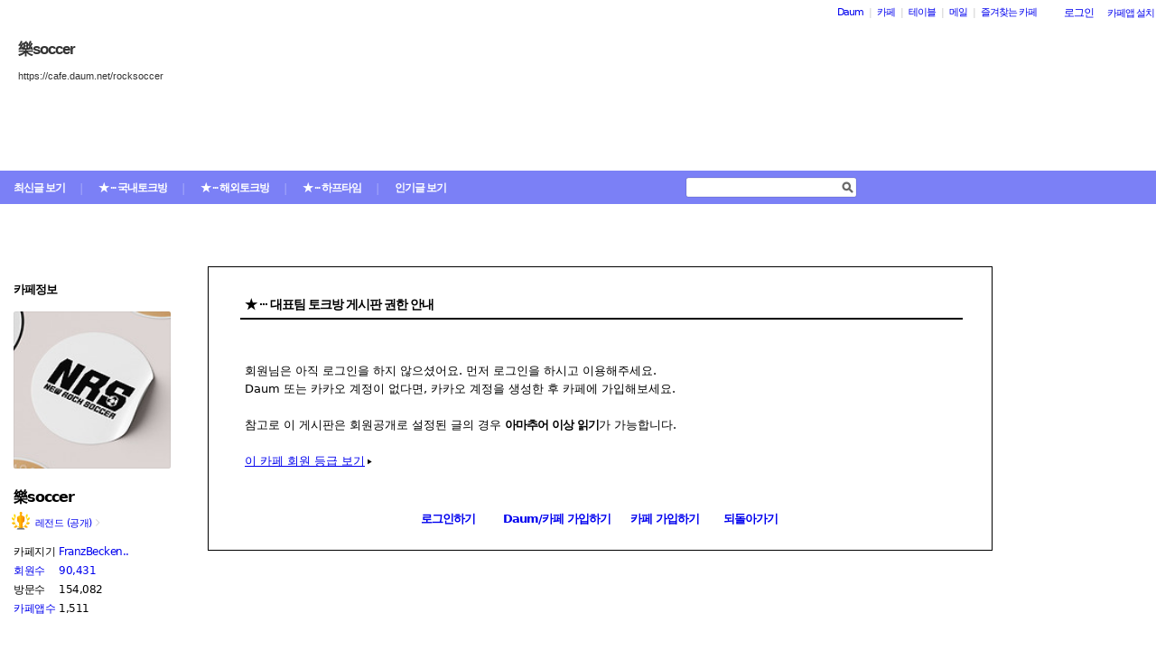

--- FILE ---
content_type: text/html;charset=UTF-8
request_url: https://cafe.daum.net/_c21_/bbs_read?grpid=1YmK3&fldid=ADvs&content=N&contentval=015kBzzzzzzzzzzzzzzzzzzzzzzzzz&page=1&prev_page=&firstbbsdepth=&lastbbsdepth=&listnum=
body_size: 35038
content:
<!DOCTYPE html>
<html lang="ko" class="os_mac">
<head>
<meta http-equiv="content-type" content="text/html; charset=utf-8">
<meta http-equiv="X-UA-Compatible" content="IE=edge">
<meta name="description" content="모든 이야기의 시작, Daum 카페">
<meta name="robots" content="noindex,indexifembedded">
<script src="//t1.daumcdn.net/cafe_cj/pcweb/js/1/jquery-1.12.4.min.js"></script>
<script src="//t1.daumcdn.net/cssjs/userAgent/userAgent-1.0.14.min.js" type="text/javascript"></script>
<title>&#27138;soccer - Daum 카페</title>
<style type="text/css">
	#intro, #intro2, .intro_con, .intro_con2 {overflow: hidden;}
				.type2_1.fixed2_1 #wrap {width: 1100px; margin: 0 auto; overflow: hidden;}
	.type2_1.flexibled2_1 #wrap {width: 100%;}
	.type2_1 #intro {display: none;}
	.type2_1 #intro .intro_con  {display: none;}
	.type2_1 #intro2    {display: block; overflow: hidden; width:"\"}\"";}
	.type2_1 #intro2 .intro_con2    {display: block;}
	.type2_1 #cafemenu  {float: left;}
	.type2_1 #content   {margin-left: 230px;}
	.tooltip_hvc {display: none;position: absolute;z-index: 99999;top: 346px;left:180px;width: 263px;height: 102px;box-shadow: 0 2px 4px 0 rgba(0, 0, 0, 0.1);background-color: #ffffff;border-color: #565a60;}
	.box_tooltip_title {position: relative;top: 20px; left: 16px;height: 18px;  font-family: AppleSDGothicNeo;  font-size: 14px;  font-weight: 600;  font-style: normal;  font-stretch: normal;  line-height: 1.29;  letter-spacing: normal;  color: #222222;  }
	.box_tooltip_contents {position: relative;top: 26px; left: 16px; width: 231px;height: 36px;font-family: AppleSDGothicNeo;font-size: 13px;font-weight: normal;font-style: normal;font-stretch: normal;line-height: 1.38;letter-spacing: normal;color: #444444;}
	.ico_etc_tip_s {padding-left: 5px;width: 14px;height: 14px;object-fit: contain;vertical-align: text-bottom;}
	.type2_1 #primaryContent    {float: left; width: 870px;}
	.fixed2_1 #primaryContent .write_box, .fixed2_2 #primaryContent .write_box { width: auto }
	.type2_1 #sidebar2  {display: block;}

	</style>
	<link rel="stylesheet" href="//t1.daumcdn.net/cafe_cj/font/spoqa_sans_kr_20200326/stylesheet.css" type="text/css">
	<link rel="stylesheet" href="//t1.daumcdn.net/cafe_cj/font/noto_sans_kr_20190405/stylesheet.css" type="text/css">
	<link rel="stylesheet" type="text/css" href="//t1.daumcdn.net/cafe_cj/pcweb/build/css/article-all-7e1faeec41.min.css">
	<link rel="stylesheet" type="text/css" href="//t1.daumcdn.net/cafe_cj/pcweb/build/css/2009/default-8850f77637.min.css" />
	<!--[if IE 8 ]>
	<link rel="stylesheet" href="//t1.daumcdn.net/cafe_cj/pcweb/build/css/article-all-style-ie8-f21614bc4f.min.css" type="text/css" />
	<![endif]-->
	<!--	<script type="text/javascript" src="//t1.daumcdn.net/cafe_cj/pcweb/build/js/2009/common-lib-3f301e8151.js"></script>-->
		<!--	<script type="text/javascript" src="//t1.daumcdn.net/cafe_cj/pcweb/build/js/2009/common-lib-3f301e8151.js"></script>-->
			<link rel="stylesheet" type="text/css" href="/_c21_/css/1YmK3/322/20250723174412.21/20250329212007.21/20240213101000.41.css?grpid=1YmK3" />
	
<!--[if lt IE 7 ]>
<link rel="stylesheet" href="//t1.daumcdn.net/cafe_cj/pcweb/build/css/2009/ie6-324b8ba7ee.min.css" type="text/css" />
<![endif]-->
<!--[if IE 7 ]>
<link rel="stylesheet" href="//t1.daumcdn.net/cafe_cj/pcweb/build/css/2009/ie7-d6cd9c6d89.min.css" type="text/css" />
<![endif]-->
<!--[if IE 8 ]>
<link rel="stylesheet" href="//t1.daumcdn.net/cafe_cj/pcweb/build/css/2009/ie8-d6cd9c6d89.min.css" type="text/css" />
<![endif]-->
<script type="text/javascript">
var CAFEAPP = {
    ISCUBE : true,
    DEFAULTFONTSIZE : '9',
    GRPID : "1YmK3",
    GRPID_PK : "SoXANMZ2uMc0",
    GRPNAME : "\u6A02soccer",
    FLDID : "ADvs",
    FLDTYPE : "",
    FLD_SHRTCMTPERMROLENAME : "프로선수",
    SUB_LAYOUT_TYPE : "type2_1",
    SUB_WIDTH_TYPE : "flexibled2_1",
    CAFE_ENCRYPT_LOGIN_USERID : "",
    IS_NO_AUTH_SIMPLEID : false,
    MEMBER_MEMBER : false,
    CAFEINFO_currentPublic : true,
    CAFEON : false,
    NOT_EDITOR : true,
    FORM_stipulation : true,
    MEMBER_NICKNAME : "\uC190\uB2D8",
    MEMBER_ROLECODE : "05",
    MEMBER_ROLENAME : "유소년",
    MEMBER_MAIL_SENDABLE : '',
    CAFEINFO_sleep : false,
    GRPCODE : "rocksoccer",
    CAFE_TEMPLATE_TYPE_CODE : "",
    CATEID : "Cz",
	CAFE_HOST : "cafe.daum.net",
    FANCAFE_HOST : "fancafe-external-api.cafe.daum.net",
    LOGIN_URL : "https://logins.daum.net",
	MSGBOX_URL: "https://msgbox.cafe.daum.net",
	NICKCOVERNAME : "",
  CAFE_TOP_HOST: "https://top.cafe.daum.net"

};
</script>
<script type="text/javascript" src="//t1.daumcdn.net/cafe_cj/pcweb/build/js/2009/common-49a0a96d1b.js" charset="UTF-8"></script>
<script type="text/javascript" src="//t1.daumcdn.net/cafe_cj/pcweb/build/js/2009/member_person_module-21e71b1dd0.js" charset="UTF-8"></script>
<script type="text/javascript">//<![CDATA[
document.domain = "daum.net";

function showSideView(curObj, userid, targetNick, isAdmin, isGuest) {
			if(isGuest){
			var sideView = new SideView(curObj, userid, xssEscape(targetNick), '05', isAdmin, isGuest);
			sideView.showLayer();
		}else{
			alert ("해당 카페 회원만 회원메뉴를 확인하실 수 있습니다  ");
		}
	}

function xssEscape(str) {
  return str
    .replace(/&/g, '&amp;')
    .replace(/</g, '&lt;')
    .replace(/>/g, '&gt;')
    .replace(/"/g, '&quot;')
    .replace(/'/g, '\\&#x27;')
    .replace(/\//g, '&#x2F;');
}
//]]>
</script>
<meta name="robots" content="noindex">
<script language="javascript">
<!--
document.domain='daum.net';

function poplogin(){
	window.open("/_c21_/poplogin?grpid=1YmK3","poplogin", 'width=700,height=630,resizable=no,scrollbars=no');
}

function poproleinofo(){
	window.open("/_c21_/bbs_roleinfo?grpid=1YmK3&fldid=ADvs&cmd=GRADE&pop=1&type=popup","poproleinofo", 'width=450,height=300,resizable=no,scrollbars=no');
}

//-->
</script>
<script language="javascript">
	
	function joinPopup(){
		var msg =  "카페 회원에게만 공개된 게시판입니다.\n카페에 가입하시겠습니까?"; 		if (confirm(msg)){
			location.href = "/_c21_/join_register?grpid=1YmK3";
		} else{
		    				location.href = "/_c21_/home?grpid=1YmK3";
					}
	}
</script>


</head>
<body id="cafeSubLayout" class="type2_1 flexibled2_1 all">

<div id="wrap">
    <div id="ie_support" style="display: none">
	<div class="ie_support_inner">
		<a href="https://cafe.daum.net/supporters/MbmU/150" target="_blank">다음 카페의 ie10 이하 브라우저 지원이 종료됩니다. 원활한 카페 이용을 위해 사용 중인 브라우저를 업데이트 해주세요.</a>
		<span id="nomore_ie10_close">다시보지않기</span>
	</div>
</div>
<script>
    (function(){
        var cookiename = 'nomoreIE10_20201204_3';
        var agent = navigator.userAgent.toLowerCase();
        if (getCookie(cookiename) === undefined && agent.indexOf('trident') >= 0 && navigator.userAgent.indexOf('msie') >= 0) {
            jQuery('#ie_support').show();
        }
        jQuery('#nomore_ie10_close').on('click', function () {
            setCookie(cookiename, "nomoreIE10");
            jQuery('#ie_support').hide();
        });
    })();
</script>



<div id="upper">
<script type="text/javascript" src="//t1.daumcdn.net/cafe_cj/pcweb/build/js/2009/url_reloader-5294b589a8.js"></script>
<script type="text/javascript" language="javascript">
	document.domain = "daum.net";
	(function () {
		var FramesetChecker = {
			cafeUrl: "https://cafe.daum.net/rocksoccer",
			grpcode: "rocksoccer",

			allowLoadingWithoutFrameset: function () {
				return new RegExp("cafe\\d{3}.daum.net").test(location.hostname) // 
			},

			contains: function (str, test) {
				return str.indexOf(test) >= 0;
			},

			changeLocation: function () {
				UrlReloader.makeFrameCookie(document.location.href);
				UrlReloader.saveCurrentUrl(document.location.href, this.grpcode);
				parent.location.href = this.cafeUrl;
			},


			check: function () {
				
				if (!this.allowLoadingWithoutFrameset()) {
					try {
						/*
						 *   특정 브라우저에서, parent가 다른 도메인일 경우 security error가 발생한다.
						 */
						var isDownFrame = parent && parent.down === self;
						var isSearch = parent && parent.isSearch;

						if (isSearch || !isDownFrame) { // 검색용 프레임 내부, 프레임이 씌워져 있지 않은 경우
							this.changeLocation();
						}
					} catch (e) {
						UrlReloader.saveCurrentUrl(document.location.href, this.grpcode);
						document.location.href = this.cafeUrl;
					}
				}
			}
		};

		FramesetChecker.check();
	})();
</script>
</div><!-- end upper -->
<div id="cafe_gnb">
    	<div id="notiList" class="simple_notice" style="display:none">
	<ul id="notiList_scroll" style="top:0;">

		
		
		
		
		</ul>
	</div>
	<script>
		jQuery(function(){
			window.ScrollNoti = new Scrolling("notiList",3000,26);
		});
	</script>
    <script type="text/javascript">
        var CAFEAPP = CAFEAPP ? CAFEAPP : {};
        CAFEAPP.LOGIN_URL = "https://logins.daum.net";
    </script>
	<div id="minidaum">
		<ul>
			<li><a href="https://www.daum.net/?t__nil_navi=daum" target="_top" class="fl cafenavi-daum_btn">Daum</a></li>
			<li class="bar">|</li>
			<li><a class="fl cafenavi-cafe_btn" href="https://top.cafe.daum.net?t__nil_navi=cafehome" target="_top">카페</a></li>
			<li class="bar">|</li>
			<li><a class="fl cafenavi-mail_btn" href="https://table.cafe.daum.net" target="_top">테이블</a></li>
			<li class="bar">|</li>
			<li><a href="https://mail.daum.net?t__nil_navi=mailhome" target="_top" class="fl cafenavi-mail_btn">메일 <span id="mail_cnt_mini" class="txt_point"></span></a></li>
			<li class="bar">|</li>
			<li><div id="cafe_favCafeWrap">
	<a id="cafe_favCafeTitle" href="#" class="cafenavi-favoritecafe_btn" onclick="FavCafeList.toggle(); return false;">즐겨찾는 카페</a>
	<div id="cafe_favCafeListLayer" class="scroll" style="display:none;">
		<ul id="cafe_favCafeList">
				</ul>
		<iframe id="cafe_favCafeBackboard" src="about:blank" scrolling="no" frameborder="0"></iframe>
	</div>
</div>
<script>
	function mini_poplogin(){
		window.open("/_c21_/poplogin?grpid=1YmK3","poplogin", 'width=700,height=300,resizable=no,scrollbars=no');
	}
	jQuery(function(){
		FavCafeList.wrap = jQuery('#cafe_favCafeWrap')[0];
		FavCafeList.title = jQuery('#cafe_favCafeTitle')[0];
		FavCafeList.layer = jQuery('#cafe_favCafeListLayer')[0];
		FavCafeList.list = jQuery('#cafe_favCafeList')[0];
		FavCafeList.backboard = jQuery('#cafe_favCafeBackboard')[0];
		FavCafeList.login = "false";
		FavCafeList.init();
	});
</script>
</li>
			<li class="mini_btn">
				<a href="#" class="btn fl #cafenavi-login_btn" onclick="login();return false;"><span class="btn_txt p11" id="loginout">로그인</span></a>
			</li>
			<li class="mini_btn"><a href="#" class="btn fl #cafenavi-appinstall_btn" onclick="cafeAppLayer.showMiniDaum(this); return false;"><span class="btn_txt bt05 p11" id="cafeapp">카페앱 설치</span></a></li>
		</ul>
		<ins id="daum_app_layer" style="position:absolute;left:0;top:0;display:none;z-index:999999"></ins>
		<script>
		    minidaum.init();
		</script>
		<script src="//t1.daumcdn.net/tiara/js/v1/tiara-1.2.0.min.js"></script>
<script src="//t1.daumcdn.net/cafe_cj/pcweb/build/js/util/cafe_tiara-3935887216.js"></script>
	 		<script>
			(function($) {
				var prefix = '미니다음>';
				$('#minidaum').on('click', '.cafenavi-daum_btn', function (e) {
					CafeTiara.trackEvent(e, '다음', 'minidaum_daum', prefix);
				}).on('click', '.cafenavi-cafe_btn', function (e) {
					CafeTiara.trackEvent(e, '카페', 'minidaum_cafe', prefix);
				}).on('click', '.cafenavi-mail_btn', function (e) {
					CafeTiara.trackEvent(e, '카페', 'minidaum_mail', prefix);
				}).on('click', '#cafe_favCafeTitle', function (e) {
					CafeTiara.trackEvent(e, '자주가는 카페', 'minidaum_favcafe_layer_open', prefix);
				}).on('click', '#cafe_favCafeList .newdt', function (e) {
					CafeTiara.trackEvent(e, '자주가는 카페>즐겨찾는 카페 리스트', 'minidaum_favcafe', prefix);
				}).on('click', '#cafe_favCafeList .system', function (e) {
					CafeTiara.trackEvent(e, '자주가는 카페>설정', 'minidaum_fav_setting', prefix);
				}).on('click', '#daumServiceLink', function (e) {
					CafeTiara.trackEvent(e, '바로가기', 'minidaum_other_service_open', prefix);
				}).on('click', '#daumServiceLayer li', function (e) {
					CafeTiara.trackEvent(e, '바로가기 > 다른 서비스', 'minidaum_other_service', prefix);
				}).on('click', '#loginout', function (e) {
					CafeTiara.trackEvent(e, '로그인, 로그아웃', 'minidaum_loginout', prefix);
				}).on('click', '#cafeapp', function (e) {
					CafeTiara.trackEvent(e, '카페앱 설치', 'minidaum_app', prefix);
				});
			})(jQuery);
		</script>
	</div></div><!-- end cafe_gnb --><div class="cl">&nbsp;</div>
	<div id="header">
		<div id="title" style="height:259px;">
					<div id="TITLEBACKGROUND">
				<div class="tbg_t">
					<div class="tbg_tl"></div>
					<div class="tbg_tc"></div>
					<div class="tbg_tr"></div>
				</div>
				<div id="patternHeight" class="tbg_m">
					<div class="tbg_ml"></div>
					<div class="tbg_mc"></div>
					<div class="tbg_mr"></div>
				</div>
				<div class="tbg_b">
					<div class="tbg_bl"></div>
					<div class="tbg_bc"></div>
					<div class="tbg_br"></div>
				</div>
			</div>
					<div id="TITLEHOMELINK" onclick="caller('/_c21_/home?grpid=1YmK3');" class="hand title_menu"></div>
					<div id="TITLECAFENAME">
				<h1><a href="/_c21_/home?grpid=1YmK3" class="title_menu"> &#27138;soccer</a></h1>
				<a href="/_c21_/home?grpid=1YmK3" class="title_menu"><img src="//t1.daumcdn.net/cafe_image/cf_img2/img_blank2.gif" alt="樂soccer" /></a>
			</div>
							<div id="TITLECAFEADDRESS">
				<h2><a href="/_c21_/home?grpid=1YmK3" class="title_menu">https://cafe.daum.net/rocksoccer</a></h2>
				<a href="/_c21_/home?grpid=1YmK3" class="title_menu"><img src="//t1.daumcdn.net/cafe_image/cf_img2/img_blank2.gif" alt="https://cafe.daum.net/rocksoccer" /></a>
			</div>
							<div id="TITLEMENUGROUP">
				<div class="roundL"></div>
				<ul id="menuItemList">
																										<li >
								<div><a href="/_c21_/recent_bbs_list?grpid=1YmK3&amp;fldid=_rec" class="menu1 first">최신글 보기</a></div>
							</li>
																																								<li class="mbar">|</li>
							<li >
								<div><a href="/_c21_/bbs_list?grpid=1YmK3&amp;fldid=ADs2" class="menu2">★ ··· 국내토크방</a></div>
							</li>
																																	<li class="mbar">|</li>
							<li >
								<div><a href="/_c21_/bbs_list?grpid=1YmK3&amp;fldid=ADs0" class="menu3">★ ··· 해외토크방</a></div>
							</li>
																																	<li class="mbar">|</li>
							<li >
								<div><a href="/_c21_/bbs_list?grpid=1YmK3&amp;fldid=ADs1" class="menu4">★ ··· 하프타임</a></div>
							</li>
																																	<li class="mbar">|</li>
							<li >
								<div><a href="/_c21_/favor_bbs_list?grpid=1YmK3" class="menu5">인기글 보기</a></div>
							</li>
																			</ul>
				<div class="roundR"></div>
			</div>
							<div id="TITLESEARCH" role="form">
				<!-- 검색엔진 -->
<div role="form" class="searchBox searchBg">
	<input type="text" name="search_left_query" value="" size="20" class="inpSearch inp_search" />
	<a href="#" class="btnSearch btn_search"><span class="hidden">검색</span></a>
</div>
			</div>
						</div><!-- end title -->
	</div><!-- end header  -->

    <div id="container">
        <div id="cafemenu"> 
            
<!--  Menu panel 시작  -->

						<form name="searchMyForm" action="/_c21_/member_article_cafesearch" method="get">
	<input type="hidden" name="item" value="userid" />
	<input type="hidden" name="jobcode" value="1" />
	<input type="hidden" name="grpid" value="1YmK3" />
</form>

<script type="text/javascript">//<![CDATA[
function changeInfo_tab(type){
	var my_list = document.getElementById('myinfo_list');
	var my_btn = document.getElementById("btn_myinfo_list");
	
	if (!my_list) { return; }
	
	if(!false){
		window.open("/_c21_/poplogin?grpid=1YmK3","poplogin", 'width=700,height=630,resizable=no,scrollbars=no');
		return;
	}
	if(!false){
		if (confirm("카페 가입 후 이용 가능합니다.\n 가입 하시겠습니까?")){
			location.href = "/_c21_/join_register?grpid=1YmK3";
			return;
		} else { 
			return;
		}
	}
	
	if( my_list.className == "myinfo none" ){	
			my_list.className = "myinfo block";
		my_btn.innerHTML = '<img src="//t1.daumcdn.net/cafe_image/cf_img2/img_blank2.gif" width="13" height="13" alt="" class="icon_view02"><span class="arrow">▲</span>';
		} else {		
			my_list.className = "myinfo none";
		my_btn.innerHTML = '<img src="//t1.daumcdn.net/cafe_image/cf_img2/img_blank2.gif" width="13" height="13" alt="" class="icon_view01"><span class="arrow">▼</span>';
		}
    setTimeout(function() {
	    jQuery('#cafeinfo').removeClass('x-repaint');
	}, 200);
}

var CAFEAPP = CAFEAPP ? CAFEAPP : {};
CAFEAPP.MEMBER_MAIL_SENDABLE = '';

// ]]>
</script>

<div class="cafeinfoBox">
	<div class="cafeinfo_bg" id="cafe_info_outer">
		<div id="info_tab" class="cafeinfoTab">
						<span class="cafe" ><span class="txt_title1">카페정보</span></span>
			
					</div>

				<div id="cafeProfileImage">
						<img src="https://img1.daumcdn.net/thumb/C151x151/?fname=https%3A%2F%2Ft1.daumcdn.net%2Fcafeattach%2F1YmK3%2F1f564a239d221b2ab40687aa31a229f7cdddc96b" alt="카페 프로필 이미지" />
					</div>
		
								
		<div class="cafename">
			&#27138;soccer
		</div>

		<div id="cafeinfo" class="cafeinfo_bg overbg">
			<div id="cafeinfo_list" class="cafeinfo">
				<ul>
					<li class="first">
						<img src="//t1.daumcdn.net/cafe_image/cf_img4/cafe_ranking/icon/cafe-legend_32.png" width="20" height="20" alt="177단계(131287점">
						<a href="/_c21_/cafe_profile?grpid=1YmK3" class="profile_link" aria-label="프로필">레전드 (공개)<span class="ico_bbs ico_arrow_r"></span></a>
																																																																																																																	</li>
					<li><span class="info_tit">카페지기</span>
												<a href="#" onclick="goManager('1YmK3'); return false;" class="txt_point fl" title="FranzBeckenbauer">FranzBecken..</a>
											</li>
					<li>
						<span class="info_tit"><a href="/_c21_/memberlist?grpid=1YmK3" onclick="caller(this.href);return false;">회원수</a></span>
						<span class="txt_point num fl"><a href="/_c21_/memberlist?grpid=1YmK3" onclick="caller(this.href);return false;" class="txt_point num">90,431</a>
												</span>
					</li>
					<li><span class="info_tit">방문수</span><span class="txt_point num fl">154,080</span>
					</li>
					<li class="last"><a href="https://cafe-notice.tistory.com/2328" target="_blank" class="info_tit">카페앱수</a><span class="txt_point num fl">1,511</span></li>
				</ul>

							</div><!-- end cafeinfo -->
						
			<div class="btn_area">
																													<a href="/_c21_/join_register?grpid=1YmK3" id="cafe_join_btn"><img src="//t1.daumcdn.net/cafe_image/cf_img2/img_blank2.gif" width="159" height="35" alt="카페 가입하기" class="btn_join" /></a><br />
																			</div><!-- end btn_area -->
				
			</div>
	</div><!-- end cafeinfo_bg -->
	<div class="cafeinfoBoxT">&nbsp;</div>
</div><!-- end cafeinfoBox -->
<div class="cl">&nbsp;</div>

								<!-- 검색엔진 -->
<div role="form" class="searchBox searchBg">
	<input type="text" name="search_left_query" value="" size="20" class="inpSearch inp_search" />
	<a href="#" class="btnSearch btn_search"><span class="hidden">검색</span></a>
</div>
								<div class="menuBox"><div class="menuBoxIn">
						<div id="menu_folder" style="display:  none ;">
				<div class="menuBoxT">&nbsp;</div>
				<div class="menuListBox"><div class="menuList">
				<ul>
					<li class="depth1">
						<div id='div_menu_folder'>
						<div class="group_tit"><h3><a href="#" onclick="showMenuList();return false;">카페 전체 메뉴</a></h3></div>
						<div class="group_ic" id="div_menu_folder_ico"><a href="#" onclick="showMenuList();return false;"><span class="arrow">▲</span><img src="//t1.daumcdn.net/cafe_image/cf_img2/img_blank2.gif" width="14" height="14" class="icon_view01" alt="" /></a></div></div>
					</li>
				</ul>
				</div></div>
				<div class="menuBoxB">&nbsp;</div>
			</div><!-- end menu_folder -->
						<div id="menu_folder_list" style="display:block;">
			<div class="menuBoxT">&nbsp;</div>
			<div class="menuListBox"><div class="menuList">
						<noscript>
				<iframe name="leftmenu" id="leftmenu" frameborder="0" scrolling="no" width="100%" height="400" title="카페 메뉴" src="/_c21_/bbs_menu_ajax?grpid=1YmK3&bmt=_2026011721141820250723174412.2120250329212007.2120240213101000.41" allowtransparency="true"></iframe>
			</noscript>
			<div id="leftmenu"></div>
			<script type="text/javascript">
				(function(){
					var menuKey = '1YmK3_2026011721141820250723174412.2120250329212007.2120240213101000.41';
					var menuUrl = '/_c21_/bbs_menu_ajax?grpid=1YmK3&bmt=_2026011721141820250723174412.2120250329212007.2120240213101000.41&ajax=true';
					
					var leftmenu = document.getElementById("leftmenu");
					if(leftmenu){
						var menuContent = null;
						if (typeof window.sessionStorage !== 'undefined' ) {
							try {
								menuContent = sessionStorage.getItem(menuKey + "v1") != null ? unescape(sessionStorage.getItem(menuKey + "v1")) : null;
							} catch (e) {
								// ignore not supported browser
							}
						}
						if (menuContent != null) {
							leftmenu.innerHTML = menuContent;
							menu_select();
                            setTimeout(function(){daum.cafe.menu.MenuGroupManager.applyMenuGroup();}, 100);
						} else {
							jQuery.ajax({
								method: 'GET',
								url: menuUrl,
								cache: false,
							}).done(function(response){
								leftmenu.innerHTML = response;
								if (typeof window.sessionStorage !== 'undefined') {
									sessionStorage.setItem(menuKey + "v1", escape(response));
								}
								menu_select();
								daum.cafe.menu.MenuGroupManager.applyMenuGroup();
							});
						}
					}
				})();
				
				function menu_select(){
				
					var parUrl = document.location.href;
					var re1 = new RegExp( "hotissue_" );
					var re_recent = new RegExp( "recent_bbs_" );
					var re_favor = new RegExp( "favor_bbs_" );
					var re_image = new RegExp( "image_bbs_" );
					var re_movie = new RegExp( "movie_bbs_" );
				  	var obj, fldid, sum;
					 
					if ( null != re1.exec( parUrl ) ) {	
						obj = document.getElementById( "link_hotissue" );
						if ( null != obj ) obj.className = 'u';
					} else if ( null != re_recent.exec(parUrl)) {
						obj = document.getElementById( "fldlink_recent_bbs" );		
						if (null != obj ){
							obj.className = "u b";
						}			
					} else if ( null != re_favor.exec(parUrl)) {
						obj = document.getElementById( "fldlink_favor_bbs" );
						if (null != obj ){
							obj.className = "u b";
						}			
					} else if ( null != re_image.exec(parUrl)) {
						obj = document.getElementById( "fldlink_image_bbs" );
						if (null != obj ){
							obj.className = "u b";
						}			
					} else if ( null != re_movie.exec(parUrl)) {
						obj = document.getElementById( "fldlink_movie_bbs" );		
						if (null != obj ){
							obj.className = "u b";
						}			
					}  else {
						var re2 = new RegExp( "&fldid=([_0-9a-zA-Z]+)" );
						var match2 = re2.exec( parUrl );
						if ( null != match2 && 2 == match2.length ) {
							fldid = match2[1];
							sum = 0;
							for ( i = 0; i < fldid.length; i++ ) {
								sum += fldid.charCodeAt(i);
							}
							obj = document.getElementById("fldlink_" + fldid + "_" + sum);
							if ( null != obj ) {
								obj.className = 'u b';
							}
						}
					}
				}
			</script>

											</div></div>
			<div class="menuBoxB">&nbsp;</div>	
			</div><!-- end menu_folder_list -->
		</div></div><div class="cl">&nbsp;</div><!-- end menuBox -->
			<!--  Menu panel 끝  -->

<!--  Accessary panel 시작  -->
					<!-- 메뉴 밑에 붙는 Accessary panel -->
					        </div><!--  end cafemenu -->

        <div id="content">
            <div class="primary_content" id="primaryContent">
                <table class="roundTable boxTable">
                <tbody class="pos_rel"><tr><td class="tlb">&nbsp;</td><td class="tcb">&nbsp;</td><td class="trb">&nbsp;</td></tr><tr class="pos_rel"><td class="lb">&nbsp;</td><td class="cb pos_rel">
                <!-- content start -->  
			
			<h3 class="sub_title line_title_sub"><span class="list_title_sub">★ ··· 대표팀 토크방 게시판 권한 안내</span></h3>			
			
			<div class="sub_content_box">
							회원님은 아직 로그인을 하지 않으셨어요. 먼저 로그인을 하시고 이용해주세요.<br />
				Daum 또는 카카오 계정이 없다면, 카카오 계정을 생성한 후 카페에 가입해보세요.<br /><br />
				참고로 이 게시판은 회원공개로 설정된 글의 경우 <strong class="txt_point">아마추어 이상 읽기</strong>가 가능합니다.<br /><br />
				<a href="javascript:poproleinofo();" class="u">이 카페 회원 등급 보기</a><span class="arrow">▶</span>
						<br /><br /><br />

			<div class="btn_area_center">
							<div class="btn_center09">
					<a href="javascript:poplogin();" class="btn"><span class="btn_bg bg02"></span><span class="btn_txt bt02 w08 b">로그인하기</span></a>
					<a class="btn" href="https://member.daum.net/join?rtnUrl=https%3A%2F%2Fcafe.daum.net%2F_c21_%2Fjoin_register%3Fgrpid%3D1YmK3"><span class="btn_bg bg02"></span><span class="btn_txt bt02 w22 b">Daum/카페 가입하기</span></a>
					<a href="/_c21_/join_register?grpid=1YmK3" class="btn"><span class="btn_bg bg02"></span><span class="btn_txt bt02 w10 b">카페 가입하기</span></a>
					<a href="javascript:history.back();" class="btn"><span class="btn_bg bg02"></span><span class="btn_txt bt02 w08 b">되돌아가기</span></a>
				</div>
						</div><br />
			
			<form name="bbsForm" id="bbsbbs" method="get">
			<input type="hidden" name=grpid>
			<input type="hidden" name=fldid>
	        <input type="hidden" name=dataid>
	        <input type="hidden" name=page>
	        <input type="hidden" name=prev_page>
	        <input type="hidden" name=firstbbsdepth>
	        <input type="hidden" name=lastbbsdepth>
	        <input type="hidden" name=content>
	        <input type="hidden" name=contentval>
	        <input type="hidden" name="espam">
	        <input type="hidden" name="viewcount">
	        <input type="hidden" name="regdt"> 
			
	        </form>
	        </div><!-- end sub_content_box -->
			     <!-- content end -->     
                </td><td class="rb">&nbsp;</td></tr><tr><td class="blb">&nbsp;</td><td class="bcb"></td><td class="brb">&nbsp;</td></tr></tbody>
                </table><!-- end roundTable -->
            </div><!-- end primaryContent -->
        </div><!-- end content -->
    </div><!-- end container -->

	<script type="text/javascript">
//<![CDATA[
var isIE = navigator.userAgent.indexOf("MSIE") != -1;
	  if(isIE && ((CAFEAPP.SUB_WIDTH_TYPE == "flexibled2_1") || (CAFEAPP.SUB_WIDTH_TYPE == "flexibled3_1") || (CAFEAPP.SUB_WIDTH_TYPE == "flexibled3_3"))){
		 window.setTimeout('resizeMinWidthWrap()',250);
	  }
//]]>
</script>
<div id="noMemberLayer" class="p11" style="display: none;">
	카페에 가입되지 않은<br />회원입니다.
</div>
<div class="cl">&nbsp;</div>
<div id="footer" class="line"><div class="footer_bg">
	<p class="copyright1">
		<a href="https://policy.daum.net/policy/info" target="_blank">서비스 약관/정책</a> <span class="bar2">|</span>
		<a href="https://cs.daum.net/redbell/top.html" target="_blank">권리침해신고</a> <span class="bar2">|</span>
		<a href="https://top.cafe.daum.net/_c21_/agreement_axz" target="_blank">이용약관</a> <span class="bar2">|</span>
		<a href="https://cs.daum.net/faq/36.html" target="_blank">카페 고객센터</a> <span class="bar2">|</span>
		<a href="https://cafe-notice.tistory.com/1124" target="_blank">검색비공개 요청</a>
	</p>
	<p class="copyright2">ⓒ <a href="https://career.axzcorp.com/" target="_blank" class="link_axz">AXZ Corp.</a></p>

</div></div><!-- end footer -->
<img src="https://logins.daum.net/accounts/auth.gif" width="0" height="0" alt="" id="daumtrans" class="daum_auth" />

<script type="text/javascript">//<![CDATA[
	try {
		if (parent.proxy) {
			var homeobj = document.getElementById("homeurl");
			homeobj.href = parent.proxy+"/rocksoccer";
		}
	} catch (e) {
	}

	try {
		if (parent.proxy) {
			var topobj = document.getElementById("upper");
			topobj.style.display = 'none';
		}
	} catch (e) {
	}
	try {
		//뚜껑 카페
		if (parent.proxy) {
			var leftobj = document.getElementById("leftmenu");
			if(parent.lmargin!=null)
				leftobj.style.left = parent.lmargin;
			else
				leftobj.style.left = 25;

			if(parent.lmargin!=null)
				document.body.leftMargin = parent.lmargin;
			else
				document.body.leftMargin = 25;
			if(parent.rmargin!=null)
				document.body.rightMargin = parent.rmargin;
			else
				document.body.rightMargin = 9;
		}
	} catch (e) {
	}

	top.document.title = document.title;
// ]]>
</script>


<script>
	jQuery.noConflict();

	(function ($) {
		var getParameterByName = function (name, url) {
			if (!url) {
				url = window.location.href;
			}
			name = name.replace(/[\[\]]/g, "\\$&");
			var regex = new RegExp("[?&]" + name + "(=([^&#]*)|&|#|$)"),
				results = regex.exec(url);
			if (!results) return null;
			if (!results[2]) return '';
			return decodeURIComponent(results[2].replace(/\+/g, " "));
		};

		this.SearchModule = {
			defaultSearch: function (queryString) {
				window.location.href = "/_c21_/cafesearch?grpid=" + getParameterByName('grpid') + "&item=subject&sorttype=0&query=" + encodeURIComponent(queryString);
			}
		};

		var searchBox = $('.searchBox');

		searchBox.on('click', '.btnSearch', function (e) {
			e.preventDefault();
			var searchQuery = $(e.delegateTarget).find('.inp_search').val();

			if (searchQuery === '') {
				alert('검색할 키워드를 입력해주세요.');
				return;
			}

			SearchModule.defaultSearch(searchQuery);
		});

		searchBox.on('keyup', '.inpSearch', function (e) {
			if (e.keyCode === 13) {
				$(e.target).blur();
				$(e.delegateTarget).find('.btnSearch').click();
			}
		});
	})(jQuery);
</script>

</div><!-- end wrap -->


<div id="dialogs"></div>
<div id="menus"></div>
<div id="tips"></div>
<script type="text/javascript">
(function(){
	jQuery(window).on("load", function () {
		var contentsWrapId = "user_contents";
		var userContents = document.getElementById("user_contents");
		if (userContents) {
			ExifViewer.load(contentsWrapId);
		}
	});
})();
</script>
<script type="text/javascript">
	(function($) {
		var PREFIX = '개별카페>개별카페 홈>';

		// 공통
		$('#cafeinfo').on('click', '.btn_admin2', function (e) {
			CafeTiara.trackEvent(e, '글쓰기', 'write_btn', PREFIX);
		});
		$('#cafe_write_article_btn').on('click', function (e) {
			CafeTiara.trackEvent(e, '글쓰기', 'write_btn', PREFIX);
		});
		$('#cafe_join_btn').on('click', function (e) {
			CafeTiara.trackEvent(e, '가입', 'cafe_join', PREFIX);
		});
		$('#title').on('mousedown', '.title_menu', function (e) {
			CafeTiara.trackEvent(e, '타이틀 메뉴', 'title_menu', PREFIX);
		});
		$('#fancafe_widget_container').find('.fandom_ranking').on('click', function (e) {
			CafeTiara.trackEvent(e, '팬덤랭킹', 'fandom_rank', PREFIX);
		});
		$('#fancafe-widget-cheer').on('click', function (e) {
			CafeTiara.trackEvent(e, '응원하기', 'cheerup_btn', PREFIX);
		});
		$('#nameContextMenu').on('click', '#sideViewRow_msg a', function (e) {
			CafeTiara.trackEvent(e, '쪽지보내기', 'message_send', PREFIX);
		});

		// todo: 앨범게시판, 한줄메모장 작업 후 삭제
		$('#content').find('.list_btn_areaT a.btn').on('click', function (e) {
			CafeTiara.trackEvent(e, '글쓰기 버튼', 'write_btn', PREFIX);
		});
		$('#content').find('.list_btn_bbs_read a.btn:first-child').on('click', function (e) {
			CafeTiara.trackEvent(e, '글쓰기 버튼(사진올리기)', 'write_btn', '앨범게시판>게시글리스트>');
		});

		$('#content').find('td.subject a:first-child').on('click', function (e) {
			CafeTiara.trackEvent(e, '글목록 영역 클릭', 'article_title', PREFIX);
		});
		$('#content').find('.albumListBox .data_tit a').on('click', function (e) {
			CafeTiara.trackEvent(e, '글목록 영역 클릭', 'article_title', PREFIX);
		});
		$('#content').find('.albumListBox a.subject_pt').on('click', function (e) {
			CafeTiara.trackEvent(e, '글목록 영역 클릭', 'article_title', PREFIX);
		});

		$('#content').find('td.subject a.txt_point').on('click', function (e) {
			CafeTiara.trackEvent(e, '댓글보기(팝업창)', 'comment_view_btn', PREFIX);
		});
		$('#content').find('.albumListBox a.txt_point').on('click', function (e) {
			CafeTiara.trackEvent(e, '댓글보기(팝업창)', 'comment_view_btn', '앨범게시판>게시글리스트>');
		});
		// 여기까지

		$('#content').find('.app_download_btn').on('click', function (e) {
			CafeTiara.trackEvent(e, '앱설치배너', 'cafe_app_banner', PREFIX);
		});
		$('#content').find('.longtail_attach_image a').on('click', function (e) {
			CafeTiara.trackEvent(e, '썸네일이미지 클릭', 'thumb', PREFIX);
		});
	})(jQuery);
</script>
<script>
	jQuery(function(){
		daum.cafe.util.anchor.anchor();
	});
</script>
<script src="//t1.daumcdn.net/tiara/js/v1/tiara-1.2.0.min.js"></script>
<script src="//t1.daumcdn.net/cafe_cj/pcweb/build/js/util/cafe_tiara-3935887216.js"></script>
	<script>
	CafeTiara.trackPage('bbs_role_info', 'cafe');
</script>
<script src="//t1.daumcdn.net/cafe_cj/mobileweb/js/sentry/raven.min.js"></script>
<script>
	Raven.config('https://ce39799f72994347b5eafe885301385c@aem-kakao-collector.onkakao.net/4674', {
		ignoreErrors: [
			// 스토리지 용량 관련 에러. 무시
			'QuotaExceededError', // IE 스토리지
			'exceeded the quota', // 크롬 스토리지
			'The quota has been exceeded', // 사파리 스토리지
			// 이미지 업로드 실패 무시.
			'Network Error',
			// 외부 소스 에러 무시.
			'https://t1.daumcdn.net/kas/static/ba.min.js'
		]
	}).install()
</script>
</body>
</html>

